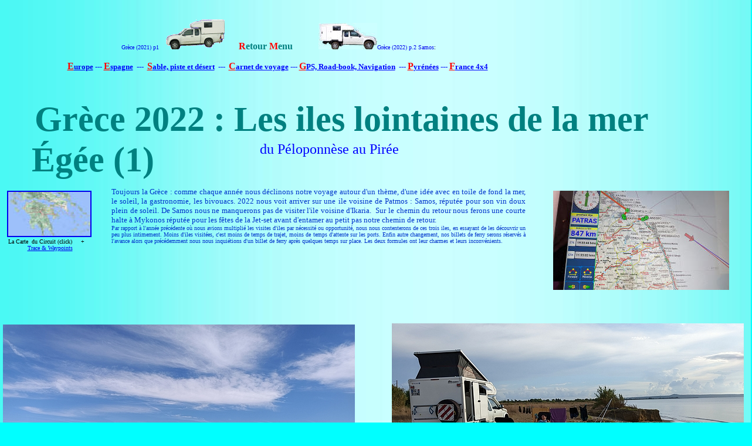

--- FILE ---
content_type: text/html
request_url: https://www.ubats-rando4x4.fr/Grece-2022-1.htm
body_size: 3724
content:
<html xmlns:v="urn:schemas-microsoft-com:vml" xmlns:o="urn:schemas-microsoft-com:office:office" xmlns="http://www.w3.org/TR/REC-html40">

<head>
<meta http-equiv="Content-Language" content="fr">
<meta http-equiv="Content-Type" content="text/html; charset=windows-1252">


<title>Grèce 2020 - GPS, Trace, Wpoints, Photos, Carto, infos, Carnet de route</title>
<style type="text/css">
.auto-style1 {
	border-width: 0px;
}
.auto-style3 {
	margin-top: 0px;
}
.auto-style4 {
	border-style: solid;
	border-width: 2px;
}
</style>
</head>

<body style="background-color: #00FFFF; background-image: url('Fond%20page%20site%201.jpg')">

    <div style="position: absolute; left: 190px; top: 319px; width: 706px; height: 148px; z-index: 17; visibility:visible; text-align: justify;" id="couche103">
<p style="margin-top: 0; margin-bottom: 0">
<font face="Comic Sans MS" size="2" color="#0033CC" class="auto-style1">Toujours 
la Grèce : comme chaque année nous déclinons notre voyage autour d'un thème, 
d'une idée avec en toile de fond la mer, le soleil, la gastronomie, les 
bivouacs. 2022 nous voit arriver sur une ile voisine de Patmos : Samos, réputée 
pour son vin doux plein de soleil. De Samos nous ne manquerons pas de visiter 
l'ile voisine d'Ikaria.&nbsp; Sur le chemin du retour nous ferons une courte 
halte à Mykonos réputée pour les fêtes de la Jet-set avant d'entamer au petit 
pas notre chemin de retour. </font></p>
		<p style="margin-top: 0; margin-bottom: 0">
		<span style="font-family: 'Comic Sans MS'; font-size: x-small; color: #0033CC">
		P</span><span style="font-family: 'Comic Sans MS'; color: #0033CC; font-size: x-small">ar 
		rapport à l'année précédente où nous avions multiplié les visites d'iles 
		par nécessité ou opportunité, nous nous contenterons de ces trois iles, 
		en essayant de les découvrir un peu plus intimement. Moins d'iles 
		visitées, c'est moins de temps de trajet, moins de temps d'attente sur 
		les ports. Enfin autre changement, nos billets de ferry serons réservés 
		à l'avance alors que précédemment nous nous inquiétions d'un billet de 
		ferry après quelques temps sur place. Les deux formules ont leur charmes 
		et leurs inconvénients.</span></p>
	</div>

    <div style="position: absolute; left: 138; top: 2782px; width: 1028px; height: 248px; z-index: 18; visibility:visible" id="couche81">

<blockquote>
	<p align="center"><font face="Arial Narrow" size="1">
	<a href="Grece-2021_page%201%20(Peloponnese).htm" style="text-decoration: none" title="grece, l'année d'avant !">Grèce (2021) 
	p1</a></font>&nbsp;&nbsp;&nbsp;<a href="Grece-2021_page%201%20(Peloponnese).htm" style="text-decoration: none" title="Grece, l'année d'avant"><img border="0" src="Isuzu%20vignette%20droite_25.gif" width="100" height="51"></a>&nbsp;&nbsp;&nbsp;&nbsp;&nbsp;&nbsp;&nbsp;&nbsp;&nbsp;&nbsp;&nbsp;&nbsp;&nbsp; &nbsp;<b><font face="Papyrus" color="#003300">
	<a href="Menu%20general.htm" style="text-decoration: none">
	<font color="#FF0000">R</font></a><a title="vers page accueil menu général" href="Menu%20general.htm" style="text-decoration: none"><font color="#008080">etour</font><font color="#C0C0C0">
	</font><font color="#FF0000">M</font><font color="#008080">enu</font></a>&nbsp;&nbsp;&nbsp;&nbsp;&nbsp;&nbsp;&nbsp;&nbsp;&nbsp; &nbsp;</font></b>&nbsp; &nbsp;&nbsp;&nbsp;&nbsp;<a href="Grece-2022-2.htm" title="aller page 2 : Samos"><img alt="" src="Cellule%20vue%20droite.jpg" style="height: 45px; width: 100px; border-width: 0px"></a><font face="Arial Narrow" size="1"><a href="Grece-2022-2.htm" style="text-decoration: none" title="Aller page 2 Samos">Grèce 
	(2022) p.2 Samos</a>: </font></p>
</blockquote>
<p align="center">
&nbsp;</p>
<p align="center">
    <font color="#0000FF" face="Comic Sans MS"><b><font color="#FF0000">
	<a title="Les chemins, les pistes et les petites routes....." href="Europe_menu.htm">
	<font color="#FF0000">E</font></a></font></b></font><b><font face="Comic Sans MS" size="2" color="#0000FF"><a title="Les chemins, les pistes et les petites routes....." href="Europe_menu.htm">urope</a>
	</font></b><font color="#0000FF" face="Comic Sans MS" size="2">--- </font>
	<font color="#0000FF" face="Comic Sans MS"><b><font color="#FF0000">
    <a href="Espagne_menu.htm"><font color="#FF0000">E</font></a></font></b></font><b><a href="Espagne_menu.htm"><font color="#0000FF" face="Comic Sans MS" size="2">spagne</font></a></b><font color="#0000FF" face="Comic Sans MS" size="2">&nbsp; 
    ---&nbsp; </font><b>
    <font color="#0000FF" face="Comic Sans MS">
    <a href="Sable-Desert-Pistes.htm"><font color="#FF0000">S</font></a></font><a href="Sable-Desert-Pistes.htm"><font color="#0000FF" face="Comic Sans MS" size="2">able, 
    piste et désert</font></a></b></a><font color="#0000FF" face="Comic Sans MS" size="2">&nbsp; 
    --- <b>&nbsp;</b></font><a href="Carnet-voyages.htm"><b><font color="#FF0000" face="Comic Sans MS">C</font><font color="#0000FF" face="Comic Sans MS" size="2">arnet 
    de voyage</font></b></a><font color="#0000FF" face="Comic Sans MS" size="2"> 
    --- </font><a href="GPS.htm"><font color="#0000FF" face="Comic Sans MS"><b>
    <font color="#FF0000">G</font></b></font><b><font color="#0000FF" face="Comic Sans MS" size="2">PS, 
    Road-book, Navigation</font></b></a><font color="#0000FF" face="Comic Sans MS" size="2">&nbsp; 
    --- </font><a href="Pyrenees-1.htm">
    <font color="#FF0000" face="Comic Sans MS"><b>P</b></font><b><font color="#0000FF" face="Comic Sans MS" size="2">yrénées</font></b></a><font color="#0000FF" face="Comic Sans MS" size="2"><span style="text-decoration: none"> 
    --- </span></font><b><font color="#FF0000" face="Comic Sans MS">
    <a href="France-4x4.htm"><font color="#FF0000">F</font></a></font><a href="France-4x4.htm"><font color="#0000FF" face="Comic Sans MS" size="2">rance 
    4x4</font></a></b><font face="Comic Sans MS" size="2" color="#0000FF">&nbsp;</font></p>
<p align="left">
    &nbsp;</p>
	<p align="center">
    <i><font size="1" face="Comic Sans MS" color="#0000FF">dernière mise à jour 
    :<!--webbot bot="Timestamp" S-Type="EDITED" S-Format="%d-%b-%Y" startspan -->02-janv.-2023<!--webbot bot="Timestamp" endspan i-checksum="21241" -->&nbsp;&nbsp;&nbsp;&nbsp;&nbsp;&nbsp;&nbsp;&nbsp;&nbsp;&nbsp;&nbsp;&nbsp;&nbsp;&nbsp;&nbsp;&nbsp;&nbsp;&nbsp;&nbsp;&nbsp;&nbsp;&nbsp;&nbsp;&nbsp;&nbsp;&nbsp;&nbsp;&nbsp;&nbsp;&nbsp;&nbsp;&nbsp;&nbsp;&nbsp;&nbsp;&nbsp;&nbsp;&nbsp;&nbsp;&nbsp;&nbsp;&nbsp;&nbsp;&nbsp;&nbsp;&nbsp;&nbsp;&nbsp;&nbsp;&nbsp;&nbsp;&nbsp;&nbsp;&nbsp;&nbsp;&nbsp;&nbsp;&nbsp;&nbsp;&nbsp;&nbsp;&nbsp;&nbsp;&nbsp;&nbsp;&nbsp;&nbsp;&nbsp;&nbsp;&nbsp;&nbsp;&nbsp;&nbsp;&nbsp;&nbsp;&nbsp;&nbsp;&nbsp;&nbsp;&nbsp;&nbsp;&nbsp;&nbsp;&nbsp;&nbsp;&nbsp;&nbsp;&nbsp;&nbsp;&nbsp;&nbsp;&nbsp;&nbsp;&nbsp;&nbsp;&nbsp;&nbsp;&nbsp;&nbsp;&nbsp;&nbsp;&nbsp;&nbsp;&nbsp;&nbsp;&nbsp;&nbsp;&nbsp;&nbsp;&nbsp;&nbsp;&nbsp;&nbsp;&nbsp;&nbsp;&nbsp;&nbsp;&nbsp;&nbsp;&nbsp;&nbsp;&nbsp;&nbsp;&nbsp;&nbsp;&nbsp;&nbsp;&nbsp;&nbsp;&nbsp;&nbsp;&nbsp;&nbsp;&nbsp;&nbsp;&nbsp;&nbsp;&nbsp;&nbsp;&nbsp;&nbsp;&nbsp;&nbsp;&nbsp;&nbsp;&nbsp;&nbsp;&nbsp;&nbsp;&nbsp;&nbsp;&nbsp;&nbsp; &nbsp;&nbsp;&nbsp;&nbsp;&nbsp;&nbsp;&nbsp;&nbsp;&nbsp;&nbsp;&nbsp;&nbsp;&nbsp;&nbsp;&nbsp;&nbsp;&nbsp;&nbsp;&nbsp;&nbsp;&nbsp;&nbsp;&nbsp;&nbsp;&nbsp;&nbsp;&nbsp;&nbsp;&nbsp;&nbsp;&nbsp;&nbsp;&nbsp;&nbsp;&nbsp;&nbsp;&nbsp;&nbsp;&nbsp;&nbsp;&nbsp; Photos :&nbsp; JB 
	&amp; Geneviève</font></i><font face="Comic Sans MS" size="1" color="#0000FF">&nbsp;</font></p>
    </div>

    <div id="layer1" style="position: absolute; left: 943px; top: 325px; width: 212px; height: 141px; z-index: 64; visibility: visible">
		<img height="169" src="PXL_20220824_135926008.jpg" width="300"></div>

    <div style="position: absolute; left: 22px; top: 17px; width: 905px; height: 101px; z-index: 19; visibility:visible" id="couche11">

<blockquote>
	<p align="center"><font face="Arial Narrow" size="1">
	<a href="Grece-2021_page%201%20(Peloponnese).htm" style="text-decoration: none" title="grece, l'année d'avant !">Grèce (2021) 
	p1</a></font>&nbsp;&nbsp;&nbsp;<a href="Grece-2021_page%201%20(Peloponnese).htm" style="text-decoration: none" title="Grece, l'année d'avant"><img border="0" src="Isuzu%20vignette%20droite_25.gif" width="100" height="51"></a>&nbsp;&nbsp;&nbsp;&nbsp;&nbsp;<b><font face="Papyrus" color="#003300">
	<a href="Menu%20general.htm" style="text-decoration: none">
	<font color="#FF0000">R</font></a><a title="vers page accueil menu général" href="Menu%20general.htm" style="text-decoration: none"><font color="#008080">etour</font><font color="#C0C0C0">
	</font><font color="#FF0000">M</font><font color="#008080">enu</font></a>&nbsp;&nbsp;&nbsp;&nbsp;&nbsp;</font></b>&nbsp; &nbsp;&nbsp;&nbsp;&nbsp;<a href="Grece-2022-2.htm" title="aller page 2 : Samos"><img alt="" src="Cellule%20vue%20droite.jpg" style="height: 45px; width: 100px; border-width: 0px"></a><font face="Arial Narrow" size="1"><a href="Grece-2022-2.htm" style="text-decoration: none" title="Aller page 2 Samos">Grèce 
	(2022) p.2 Samos</a>: </font></p>
</blockquote>
<p align="center">
    <font color="#0000FF" face="Comic Sans MS"><b><font color="#FF0000">
	<a title="Les chemins, les pistes et les petites routes....." href="Europe_menu.htm">
	<font color="#FF0000">E</font></a></font></b></font><b><font face="Comic Sans MS" size="2" color="#0000FF"><a title="Les chemins, les pistes et les petites routes....." href="Europe_menu.htm">urope</a>
	</font></b><font color="#0000FF" face="Comic Sans MS" size="2">--- </font>
	<font color="#0000FF" face="Comic Sans MS"><b><font color="#FF0000">
    <a href="Espagne_menu.htm"><font color="#FF0000">E</font></a></font></b></font><b><a href="Espagne_menu.htm"><font color="#0000FF" face="Comic Sans MS" size="2">spagne</font></a></b><font color="#0000FF" face="Comic Sans MS" size="2">&nbsp; 
    ---&nbsp; </font><b>
    <font color="#0000FF" face="Comic Sans MS">
    <a href="Sable-Desert-Pistes.htm"><font color="#FF0000">S</font></a></font><a href="Sable-Desert-Pistes.htm"><font color="#0000FF" face="Comic Sans MS" size="2">able, 
    piste et désert</font></a></b></a><font color="#0000FF" face="Comic Sans MS" size="2">&nbsp; 
    --- <b>&nbsp;</b></font><a href="Carnet-voyages.htm"><b><font color="#FF0000" face="Comic Sans MS">C</font><font color="#0000FF" face="Comic Sans MS" size="2">arnet 
    de voyage</font></b></a><font color="#0000FF" face="Comic Sans MS" size="2"> 
    --- </font><a href="GPS.htm"><font color="#0000FF" face="Comic Sans MS"><b>
    <font color="#FF0000">G</font></b></font><b><font color="#0000FF" face="Comic Sans MS" size="2">PS, 
    Road-book, Navigation</font></b></a><font color="#0000FF" face="Comic Sans MS" size="2">&nbsp; 
    --- </font><a href="Pyrenees-1.htm">
    <font color="#FF0000" face="Comic Sans MS"><b>P</b></font><b><font color="#0000FF" face="Comic Sans MS" size="2">yrénées</font></b></a><font color="#0000FF" face="Comic Sans MS" size="2"><span style="text-decoration: none"> 
    --- </span></font><b><font color="#FF0000" face="Comic Sans MS">
    <a href="France-4x4.htm"><font color="#FF0000">F</font></a></font><a href="France-4x4.htm"><font color="#0000FF" face="Comic Sans MS" size="2">rance 
    4x4</font></a></b><font face="Comic Sans MS" size="2" color="#0000FF">&nbsp;</font></div>

    <p>&nbsp;</p>
	<p>
	
    </p>

</body>


    <div style="position: absolute; left: 54px; top: 153px; width: 1067px; height: 59px; z-index: 61; visibility: visible" id="couche44" align="center">
      <p align="left"><b>
		<font face="Monotype Corsiva" color="#009933" size="4">&nbsp;</font><span style="font-family: Mistral; font-size: 45pt; color: #008080"><font style="font-size: 45pt" color="#008080"><strong><span style="font-family: Mistral">Grèce 
	  2022 : </span></strong></font>L</span><font style="font-size: 45pt" color="#008080"><span style="font-family: Mistral">es 
	  iles lointaines de la mer Égée</span><strong><span style="font-family: Mistral"> (1)</span></strong></font></b><span style="font-family: 'Comic Sans MS'; font-size: 30pt; color: #0000FF;">&nbsp; </span>

    <div style="position: absolute; left: 301px; top: 88px; width: 413px; height: 45px; z-index: 18; visibility: visible; font-family: 'Lucida Calligraphy'; color: #0000FF; font-size: x-large;" id="couche110" align="center">
        du Péloponnèse au Pirée </div>

		</p>
		</div>

    <div style="position: absolute; left: 5; top: 1949px; width: 601px; height: 294px; z-index: 63; visibility: visible; font-family: 'Comic Sans MS'; font-size: 10pt; color: #0000FF;" id="couche108">
		<img height="338" src="PXL_20220827_085558209.jpg" width="600">Marchande 
		de légumes du coté d'Épidaure</div>

    <div style="position: absolute; left: 5; top: 2357px; width: 601px; height: 322px; z-index: 63; visibility: visible; text-align: center;" id="couche107">
		<span style="font-family: 'Comic Sans MS'; font-size: 10pt; color: #0000FF">
		<img height="338" src="PXL_20220827_085234938.jpg" width="600">Passant 
		par de petites routes, nous atteignons en soirée la cote ouest du 
		Péloponnèse. Au fond la presqu'ile de Méthana et sa plage de 
		Metamorphosi </span></div>

    <div style="position: absolute; left: 660px; top: 1179px; width: 611px; height: 200px; z-index: 63; visibility: visible; font-family: 'Comic Sans MS'; font-size: 10pt; color: #0000FF;" id="couche102">
		<img height="338" src="PXL_20220925_063509920.jpg" width="600">Galatas, 
		au cœur du Péloponnèse pour un bivouac tranquille </div>

    <div style="position: absolute; left: 647px; top: 1961px; width: 611px; height: 337px; z-index: 63; visibility: visible; text-align: center; font-family: 'Comic Sans MS'; font-size: 10pt; color: #0000FF;" id="couche101">
		<img height="338" src="PXL_20220929_061435229.jpg" width="600"> Retour 
		aux affaires : c'est le dernier bivouac à Larche avec du temps frais et 
		de la bruine</div>

    <div id="layer2" style="position: absolute; left: 5; top: 1045px; width: 593px; height: 367px; z-index: 65; visibility: visible">
		<img height="338" src="PXL_20220925_083916467.jpg" width="600"><span style="font-family: 'Comic Sans MS'; font-size: 10pt; color: #0000FF">La 
		traversée du Péloponnèse</span></div>

    <div style="position: absolute; left: 5px; top: 553px; width: 602px; height: 345px; z-index: 63; visibility: visible; font-family: 'Comic Sans MS'; font-size: x-small; color: #0000FF;" id="couche100" class="auto-style3">
		<img height="450" src="IMG_20220824_140220.jpg" width="600">Départ d'Ancona. 
		A bord du ferry, c'est déjà la Grèce.</div>

    <div style="position: absolute; left: 647px; width: 587px; height: 325; z-index: 63; visibility: visible; top: 2361px;" id="couche99">
		<span style="font-family: 'Comic Sans MS'; color: #0000FF; font-size: 10pt">
		<img height="338" src="PXL_20220830_140932839.jpg" width="600">&nbsp; &nbsp;&nbsp;&nbsp;&nbsp;&nbsp; &nbsp;&nbsp;&nbsp;&nbsp; </span>
		<span style="font-family: 'Comic Sans MS'; font-size: 10pt; color: #0000FF">
		Le ferry quitte le port du Pyrée vers les iles.</span></div>

    <div style="position: absolute; left: 657px; top: 935px; width: 625; height: 224px; z-index: 63; visibility: visible" id="couche98">
		<span style="font-family: 'Comic Sans MS'; color: #0000FF; font-size: 10pt">
		<img height="196" src="IMG_20220825_202917.jpg" width="299">&nbsp;&nbsp;&nbsp;&nbsp;
		<img height="180" src="PXL_20220827_071742041.jpg" width="305">&nbsp;&nbsp;</span><span style="font-family: 'Comic Sans MS'; font-size: 10pt; color: #0000FF">&nbsp;&nbsp;&nbsp;&nbsp;&nbsp;&nbsp;&nbsp;&nbsp;&nbsp;&nbsp;&nbsp;&nbsp;&nbsp;&nbsp;&nbsp;&nbsp;&nbsp;&nbsp;&nbsp;&nbsp;&nbsp;&nbsp;&nbsp;&nbsp;&nbsp;&nbsp;&nbsp;&nbsp;&nbsp;&nbsp;&nbsp;&nbsp;&nbsp;&nbsp;&nbsp;&nbsp;&nbsp;&nbsp;&nbsp;&nbsp;&nbsp;&nbsp;&nbsp;&nbsp;&nbsp;&nbsp;&nbsp;&nbsp;&nbsp;&nbsp; 
		de l'Adriatique à la mer Égée </span></div>

    <div style="position: absolute; left: 668px; top: 551px; width: 601px; height: 363px; z-index: 63; visibility: visible; text-align: left; font-family: 'Comic Sans MS'; font-size: 10pt; color: #0000FF;" id="couche96">
		<img height="338" src="PXL_20220825_154123960.jpg" width="600">1er 
		bivouac, 1er bain au sud de Patras, avant la traversé du Péloponnèse le 
		lendemain </div>

    <div style="position: absolute; left: 660px; top: 1565px; width: 601px; height: 311px; z-index: 63; visibility: visible; font-family: 'Comic Sans MS'; font-size: 10pt; color: #0000FF;" id="couche95">
		<img height="338" src="PXL_20220828_102811800.MP.jpg" width="600">Notre 
		escale préférée : Milokoppi - Dernier week-end d'Aout, nous ne sommes 
		pas seuls ! </div>

    <p align="right">&nbsp;</p>


    


		<p align="right">&nbsp;</p>


    


	<div style="position: absolute; left: 10px; top: 325px; width: 150px; height: 153px; z-index: 17; visibility:visible; text-align: center;" id="couche109">
		<font face="Comic Sans MS" size="1">
		<a href="Carte%20Peloponnese%202022.jpg">
		<img class="auto-style4" height="75" src="Carte%20Peloponnese%202022_small.jpg" width="140" xthumbnail-orig-image="Carte Peloponnese 2022.jpg"></a>&nbsp;
		La Carte &nbsp;du
		Circuit&nbsp;(click)&nbsp;&nbsp;&nbsp;&nbsp; +&nbsp;&nbsp;&nbsp;&nbsp;
		<a href="Grece%202022%20(Trace%20et%20WPts%20peloponnese).gpx" title="trace .gpx en Grèce">Trace &amp; Waypoints</a></font></div>

    


    


	<div id="layer3" style="position: absolute; left: 4px; top: 1447px; width: 604px; height: 362px; z-index: 66; visibility: visible">
		<img height="450" src="IMG_20220830_091954.jpg" width="600"><br>
		<span style="font-family: 'Comic Sans MS'; font-size: 10pt; color: #0000FF">
		Comme pour les bivouacs nous avons aussi nos points d'eau, toujours 
		inquiet de les trouver à sec </span><br>
		</div>


    


    


</html>
